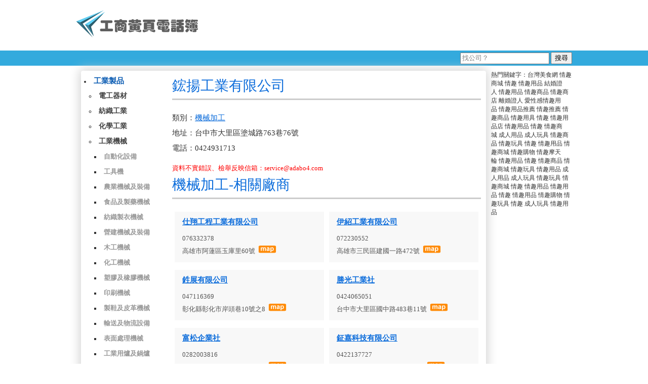

--- FILE ---
content_type: text/html;charset=utf-8
request_url: https://www.adabo4.com/com_info.php?p=50322
body_size: 13883
content:
<!DOCTYPE HTML>
<html lang="zh-TW">
<head>
<title>鋐揚工業有限公司-機械加工 :: 工商黃頁電話簿</title>
<meta http-equiv="Content-Type" content="text/html; charset=utf-8">
<meta name="keywords" content="鋐揚工業有限公司">
<link href="style.css" rel="stylesheet" type="text/css">
<script type="text/javascript" src="script/jquery.js"></script>
<script type="text/javascript" src="script/search.js"></script>
</head>
<body>
<div id="header">
	<div id="logo">
		<a href="/"><img src="image/logo.png" /></a>
	</div>
	<div id="header_right">
<!-- Google廣告 -->
<script async src="https://pagead2.googlesyndication.com/pagead/js/adsbygoogle.js?client=ca-pub-9849805663060398"
     crossorigin="anonymous"></script>
<!-- 工商黃頁-上 -->
<ins class="adsbygoogle"
     style="display:inline-block;width:728px;height:90px"
     data-ad-client="ca-pub-9849805663060398"
     data-ad-slot="5900575196"></ins>
<script>
     (adsbygoogle = window.adsbygoogle || []).push({});
</script>
<!-- / Google廣告 -->
		
	</div>
</div>
<div id="topItem">
	<div id="topItem_980">
		<div style="float:right;width:250px;height:30px;line-height:30px;text-align:right;">
			<form method="GET" action="search.php">
				<input type="text" class="text_01" value="找公司？" name="str" id="shF">
				<input type="submit" value="搜尋" class="btn01" id="BSH">
			</form>	
		</div>
		
	</div>
</div><div id="b_body">
	<div id="page">
		<div id="leftcolumn">

			<ul style="margin-left:5px;">
					<li><a class="link_2" href="class.php?cls=1">工業製品</a>
				
									<ul>
											<li><a class="link_3" href="class.php?cls=2">電工器材</a>
												
						
						</li>
											<li><a class="link_3" href="class.php?cls=46">紡織工業</a>
												
						
						</li>
											<li><a class="link_3" href="class.php?cls=78">化學工業</a>
												
						
						</li>
											<li><a class="link_3" href="class.php?cls=138">工業機械</a>
													<ul>
															<li><a class="link_4" href="class.php?cls=139">自動化設備</a>
																
								
								</li>
															<li><a class="link_4" href="class.php?cls=143">工具機</a>
																
								
								</li>
															<li><a class="link_4" href="class.php?cls=147">農業機械及裝備</a>
																
								
								</li>
															<li><a class="link_4" href="class.php?cls=149">食品及製藥機械</a>
																
								
								</li>
															<li><a class="link_4" href="class.php?cls=152">紡織製衣機械</a>
																
								
								</li>
															<li><a class="link_4" href="class.php?cls=155">營建機械及裝備</a>
																
								
								</li>
															<li><a class="link_4" href="class.php?cls=157">木工機械</a>
																
								
								</li>
															<li><a class="link_4" href="class.php?cls=159">化工機械</a>
																
								
								</li>
															<li><a class="link_4" href="class.php?cls=161">塑膠及橡膠機械</a>
																
								
								</li>
															<li><a class="link_4" href="class.php?cls=164">印刷機械</a>
																
								
								</li>
															<li><a class="link_4" href="class.php?cls=167">製鞋及皮革機械</a>
																
								
								</li>
															<li><a class="link_4" href="class.php?cls=170">輸送及物流設備</a>
																
								
								</li>
															<li><a class="link_4" href="class.php?cls=173">表面處理機械</a>
																
								
								</li>
															<li><a class="link_4" href="class.php?cls=176">工業用爐及鍋爐</a>
																
								
								</li>
															<li><a class="link_4" href="class.php?cls=178">空油壓設備</a>
																
								
								</li>
															<li><a class="link_4" href="class.php?cls=182">其它機械裝備</a>
																	<ul>
																			<li><a class="link_5" href="class.php?cls=183">機械加工</a>

										</li>
																			<li><a class="link_5" href="class.php?cls=184">五金製品機械</a>

										</li>
																			<li><a class="link_5" href="class.php?cls=185">壓鑄機</a>

										</li>
																			<li><a class="link_5" href="class.php?cls=186">水冷器</a>

										</li>
																			<li><a class="link_5" href="class.php?cls=187">自動販賣機</a>

										</li>
																			<li><a class="link_5" href="class.php?cls=188">洗衣機</a>

										</li>
																			<li><a class="link_5" href="class.php?cls=189">玻璃製作機器</a>

										</li>
																			<li><a class="link_5" href="class.php?cls=190">砂輪機</a>

										</li>
																			<li><a class="link_5" href="class.php?cls=191">造紙機械</a>

										</li>
																			<li><a class="link_5" href="class.php?cls=192">乾燥機</a>

										</li>
																			<li><a class="link_5" href="class.php?cls=193">攪拌機</a>

										</li>
																			<li><a class="link_5" href="class.php?cls=194">研磨機</a>

										</li>
																			<li><a class="link_5" href="class.php?cls=195">超音波</a>

										</li>
																			<li><a class="link_5" href="class.php?cls=196">遊戲機</a>

										</li>
																			<li><a class="link_5" href="class.php?cls=197">洗車機</a>

										</li>
																			<li><a class="link_5" href="class.php?cls=198">電線電纜</a>

										</li>
																			<li><a class="link_5" href="class.php?cls=199">飼料機</a>

										</li>
																			<li><a class="link_5" href="class.php?cls=200">熱交換器</a>

										</li>
																			<li><a class="link_5" href="class.php?cls=201">燃燒機</a>

										</li>
																			<li><a class="link_5" href="class.php?cls=202">燈泡機械</a>

										</li>
																			<li><a class="link_5" href="class.php?cls=203">油井探採設備</a>

										</li>
																			<li><a class="link_5" href="class.php?cls=204">鑄造機械</a>

										</li>
																		</ul>	
																
								
								</li>
															<li><a class="link_4" href="class.php?cls=205">整廠設備</a>
																
								
								</li>
															<li><a class="link_4" href="class.php?cls=207">公害處理設備</a>
																
								
								</li>
															<li><a class="link_4" href="class.php?cls=210">機械零組件</a>
																
								
								</li>
															<li><a class="link_4" href="class.php?cls=213">工業設備</a>
																
								
								</li>
														</ul>	
												
						
						</li>
											<li><a class="link_3" href="class.php?cls=216">金屬工業</a>
												
						
						</li>
											<li><a class="link_3" href="class.php?cls=268">農林漁牧</a>
												
						
						</li>
										</ul>	
								</li>
					
					<li><a class="link_2" href="class.php?cls=298">工商服務</a>
				
								</li>
					
					<li><a class="link_2" href="class.php?cls=661">生活消費</a>
				
								</li>
					
					<li><a class="link_2" href="class.php?cls=1039">休閒文化</a>
				
								</li>
					
					<li><a class="link_2" href="class.php?cls=1179">社會服務</a>
				
								</li>
					
				</ul>	
		</div>
		<div id="main">
			<h1>鋐揚工業有限公司</h1>
			<hr size="5" class="hr001">
			<p style="line-height:30px;font-size:15px;">
			類別：<a href="class.php?cls=183">機械加工</a><BR>
			地址：台中市大里區塗城路763巷76號<BR>
			電話：0424931713</p>
			<p><font color="#FF0000">資料不實錯誤、檢舉反映信箱：service@adabo4.com</font></p>
			<h1>機械加工-相關廠商</h1>
			<hr size="5" class="hr001">
			<div class="c_div">
				<div class="c_title" style="overflow:hidden;"><a href="com_info.php?p=51197" title="仕翔工程工業有限公司">仕翔工程工業有限公司</a></div>
				<div class="c_phone">076332378</div>
				<div class="c_addr">高雄市阿蓮區玉庫里60號 &nbsp;<a target="_blank;" href="https://maps.google.com.tw/maps?q=高雄市阿蓮區玉庫里60號&amp;hl=zh-TW&amp;ie=UTF8"><img src="image/map.png" alt="高雄市阿蓮區玉庫里60號 " title="秀地圖"></a></div>
			</div>	
				<div class="c_div">
				<div class="c_title" style="overflow:hidden;"><a href="com_info.php?p=48553" title="伊紹工業有限公司">伊紹工業有限公司</a></div>
				<div class="c_phone">072230552</div>
				<div class="c_addr">高雄市三民區建國一路472號 &nbsp;<a target="_blank;" href="https://maps.google.com.tw/maps?q=高雄市三民區建國一路472號&amp;hl=zh-TW&amp;ie=UTF8"><img src="image/map.png" alt="高雄市三民區建國一路472號 " title="秀地圖"></a></div>
			</div>	
				<div class="c_div">
				<div class="c_title" style="overflow:hidden;"><a href="com_info.php?p=50857" title="鉎展有限公司">鉎展有限公司</a></div>
				<div class="c_phone">047116369</div>
				<div class="c_addr">彰化縣彰化市岸頭巷10號之8 &nbsp;<a target="_blank;" href="https://maps.google.com.tw/maps?q=彰化縣彰化市岸頭巷10號之8&amp;hl=zh-TW&amp;ie=UTF8"><img src="image/map.png" alt="彰化縣彰化市岸頭巷10號之8 " title="秀地圖"></a></div>
			</div>	
				<div class="c_div">
				<div class="c_title" style="overflow:hidden;"><a href="com_info.php?p=48894" title="勝光工業社">勝光工業社</a></div>
				<div class="c_phone">0424065051</div>
				<div class="c_addr">台中市大里區國中路483巷11號 &nbsp;<a target="_blank;" href="https://maps.google.com.tw/maps?q=台中市大里區國中路483巷11號&amp;hl=zh-TW&amp;ie=UTF8"><img src="image/map.png" alt="台中市大里區國中路483巷11號 " title="秀地圖"></a></div>
			</div>	
				<div class="c_div">
				<div class="c_title" style="overflow:hidden;"><a href="com_info.php?p=52103" title="富松企業社">富松企業社</a></div>
				<div class="c_phone">0282003816</div>
				<div class="c_addr">桃園縣龜山鄉龍華街3巷12號 &nbsp;<a target="_blank;" href="https://maps.google.com.tw/maps?q=桃園縣龜山鄉龍華街3巷12號&amp;hl=zh-TW&amp;ie=UTF8"><img src="image/map.png" alt="桃園縣龜山鄉龍華街3巷12號 " title="秀地圖"></a></div>
			</div>	
				<div class="c_div">
				<div class="c_title" style="overflow:hidden;"><a href="com_info.php?p=52783" title="鉦嘉科技有限公司">鉦嘉科技有限公司</a></div>
				<div class="c_phone">0422137727</div>
				<div class="c_addr">台中市東區振興路412巷134號 &nbsp;<a target="_blank;" href="https://maps.google.com.tw/maps?q=台中市東區振興路412巷134號&amp;hl=zh-TW&amp;ie=UTF8"><img src="image/map.png" alt="台中市東區振興路412巷134號 " title="秀地圖"></a></div>
			</div>	
				<div class="c_div">
				<div class="c_title" style="overflow:hidden;"><a href="com_info.php?p=52678" title="力纖股份有限公司">力纖股份有限公司</a></div>
				<div class="c_phone">0436068856</div>
				<div class="c_addr">台中市北屯區僑孝街160巷16號 &nbsp;<a target="_blank;" href="https://maps.google.com.tw/maps?q=台中市北屯區僑孝街160巷16號&amp;hl=zh-TW&amp;ie=UTF8"><img src="image/map.png" alt="台中市北屯區僑孝街160巷16號 " title="秀地圖"></a></div>
			</div>	
				<div class="c_div">
				<div class="c_title" style="overflow:hidden;"><a href="com_info.php?p=53229" title="大裕衛生工程行">大裕衛生工程行</a></div>
				<div class="c_phone">0492998282</div>
				<div class="c_addr">南投縣埔裡鎮中山路二段48號 &nbsp;<a target="_blank;" href="https://maps.google.com.tw/maps?q=南投縣埔裡鎮中山路二段48號&amp;hl=zh-TW&amp;ie=UTF8"><img src="image/map.png" alt="南投縣埔裡鎮中山路二段48號 " title="秀地圖"></a></div>
			</div>	
				<div class="c_div">
				<div class="c_title" style="overflow:hidden;"><a href="com_info.php?p=51253" title="國愷興業股份有限公司">國愷興業股份有限公司</a></div>
				<div class="c_phone">0424938123-2</div>
				<div class="c_addr">台中市大里區工業十路21號 &nbsp;<a target="_blank;" href="https://maps.google.com.tw/maps?q=台中市大里區工業十路21號&amp;hl=zh-TW&amp;ie=UTF8"><img src="image/map.png" alt="台中市大里區工業十路21號 " title="秀地圖"></a></div>
			</div>	
				<div class="c_div">
				<div class="c_title" style="overflow:hidden;"><a href="com_info.php?p=47941" title="廷珈企業有限公司">廷珈企業有限公司</a></div>
				<div class="c_phone">0422969677</div>
				<div class="c_addr">台中市北區山西路二段492巷21號 &nbsp;<a target="_blank;" href="https://maps.google.com.tw/maps?q=台中市北區山西路二段492巷21號&amp;hl=zh-TW&amp;ie=UTF8"><img src="image/map.png" alt="台中市北區山西路二段492巷21號 " title="秀地圖"></a></div>
			</div>	
				
		
			<div style="clear:both;">&nbsp;</div>	
					</div>
	</div>
		<div id="body_right">
		熱門關鍵字：<script type="text/javascript" src="https://www.sxs.tw/xml/f20200514155328.js"></script> <a href="https://www.isx.tw/">情趣用品</a>
		
		
	</div>	<div style="clear:both;"></div>
</div>
			<div style="display:none;">
			</div>	
<div id="hr01"></div>
<div class="footer">
	<div class="foot_left"><font color="#FF0000">資料不實錯誤、檢舉反映信箱：service@adabo4.com</font></div>
	<div class="foot_right">Design by <a href="https://www.adabo4.com/">工商黃頁電話簿</a> Copyright © 2025</div>
	<div class="foot_center" style="display:none;"></div>
</div></body>
</html>

--- FILE ---
content_type: text/html; charset=utf-8
request_url: https://www.google.com/recaptcha/api2/aframe
body_size: 266
content:
<!DOCTYPE HTML><html><head><meta http-equiv="content-type" content="text/html; charset=UTF-8"></head><body><script nonce="sI9kX-_VWNMe6GRm-v_-_w">/** Anti-fraud and anti-abuse applications only. See google.com/recaptcha */ try{var clients={'sodar':'https://pagead2.googlesyndication.com/pagead/sodar?'};window.addEventListener("message",function(a){try{if(a.source===window.parent){var b=JSON.parse(a.data);var c=clients[b['id']];if(c){var d=document.createElement('img');d.src=c+b['params']+'&rc='+(localStorage.getItem("rc::a")?sessionStorage.getItem("rc::b"):"");window.document.body.appendChild(d);sessionStorage.setItem("rc::e",parseInt(sessionStorage.getItem("rc::e")||0)+1);localStorage.setItem("rc::h",'1765701964196');}}}catch(b){}});window.parent.postMessage("_grecaptcha_ready", "*");}catch(b){}</script></body></html>

--- FILE ---
content_type: text/css
request_url: https://www.adabo4.com/style.css
body_size: 4717
content:
body{background:#FFFFFF;}
body,img,h1{margin:0;padding:0;border:0;list-style:none;}
ul,li{padding-left:5px;margin:0;}

h1 {font-size:28px;margin-top:0px;font-weight:normal}
h2 {font-size:22px;margin-top:10px;margin-bottom:10px;font-weight:normal}
h3 {font-size:17px;font-weight:bold;}
h4 {font-size:12px;}

h1,h2,h3,h4 {background-color:transparent;}
a{text-decoration:none;color:#333333;}
a:hover{text-decoration:underline;}
div{font-size:12px;color:#333333;}
#header{width:990px;height:100px;margin:0 auto;}
#m_header_tw{width:100%;height:35px;background:#000000;background-image:url(image/mlogo.gif);background-repeat: no-repeat;}
#logo{float:left;width:260px;height:75px;margin-top:10px;}
#header_right{float:right;width:730px;height:90px;margin-top:5px;}
#m_header_right a{color:#FFFFFF;}
#topItem{width:100%;height:30px;background:#33AADD;color:#FFFFFF;}
#topItem_980{width:980px;height:30px;line-height:30px;margin:0 auto;color:#FFFFFF;}
#topItem_980 a{color:#FFFFFF;margin:0 10px;}
#b_body{width:980px;height:auto;margin:0 auto;}
#page{width: 800px;height:auto;min-height:100px;float:left;margin-left: 10px;margin-top: 10px;padding-top: 10px;padding-bottom: 20px;box-shadow: 0px 0px 20px 3px #d3d3d3;border-radius: 4px;background-color: #ffffff;}
#leftcolumn {width: 170px;float: left;margin-left: 10px;line-height:20px;}
#leftcolumn a{display: block;}
.link_2{color:#0A5BB2;font-size: 15px;font-weight:bold;}
.link_3{color:#444444;font-size: 14px;margin-top:10px;font-weight:bold;}
.link_4{color:#999999;font-size: 13px;margin-top:10px;font-weight:bold;}
.link_5{color:#AAAAAA;font-size: 12px;}
#main{width: 610px;height:auto;float:left;font-size:13px;line-height:20px;}
#main a{color:#0D6DDB;text-decoration:underline;}
#main h1{color:#0D6DDB;margin-top:10px;}
.hr001{margin:15px 0 20px 0;background:#CCCCCC;border:#CCCCCC;}
h2.example,h2.example_head{color:#0D6DDB;background-color:transparent;margin-top:10px;}
div.example {width:auto;color:#000000;background-color:#e5eecc;margin:0px;padding:5px;border:1px solid #d4d4d4;background-image:linear-gradient( #ffffff ,#94CDDE 100px);}
div.example_code {width:auto;background-color:#ffffff;padding:5px;border:1px solid #d4d4d4;font-size:14px;font-family:"courier new";}
div.example_result {	background-color:#ffffff;padding:4px;border:1px solid #d4d4d4;width:auto;}
div.code {width:auto;border:1px solid #d4d4d4;background-color:#F6F4F0;color:#444444;padding:5px;margin:0;}
div.code div {font-size:14px;}
div.example_code p,div.code p,div.code div {font-family:"courier new";}

#body_right{width:160px;float:right;height:auto;margin-top: 10px;}

#hr01{width:100%;height:5px;background:#D4D4D4;margin-top:30px;}
.footer{width:980px;height:40px;margin:auto;color:#909090;font-size:11px;text-align:center;padding:0 30px;}
.footer a:link,.footer a:visited {text-decoration:none;color:#404040;background-color:transparent}
.footer a:hover,.footer a:active {text-decoration:underline;color:#404040;background-color:transparent}
.foot_left{width:300px;height:40px;line-height:40px;text-align:left;float:left;}
.foot_right{width:300px;height:40px;line-height:40px;text-align:right;float:right;}
.foot_right a{color:#0D6DDB !important;}
.foot_center{width:300px;height:40px;line-height:40px;margin:0 auto;text-align:center;}
strong{font-weight:bold;}
.cssdiv{margin-right:10px;padding:10px;background:#EFEFEF;border:1px solid #CCCCCC;color:#444444;}


.c_div{width:295px;height:100px;background: #F8F8F8;margin:5px 5px 10px 5px;float:left;}
.c_title{padding-left:15px;height:40px;line-height:40px;}
.c_title a{font-size:15px;font-weight:bold;color:#0D6DDB !important;}
.c_phone{padding-left:15px;font-size:13px;color:#555555;height:25px;line-height:25px;}
.c_addr{padding-left:15px;font-size:13px;color:#555555;height:25px;line-height:25px;}
.text_01{font-size: 13px;color: #808080;padding:2px;}
.news_div{width:385px;height:300px;float:left;}
.news_title{height:30px;line-height:30px;background:#33AADD;color: #FFFFFF;font-size: 15px;}
.news_body{border:solid #33AADD 1px;height:268px;text-align:left;}
.news_list{line-height:26px;height:26px;padding-left:10px;letter-spacing:1px;}
.news_list a{color:#33AADD;font-size:13px;}
.news_list a:hover{color:#FF5900;}
.link_a{height:100px;line-height:100px;width:780px;margin:10px auto;text-align:center;}
.link_a a{padding:35px;margin-right:10px;font-size:15px;font-weight:bold;color:#FFFFFF;background:#284390;-webkit-border-radius:15px;}
.link_a a:hover{color:#FFFFFF;background:#1A2D60;}

#fiil_bar{height:30px;margin:0 auto;border:solid #CCC;border-width:1px 0 0 0;padding:20px 0 0 0;}
#fiil_bar a{min-width:30px;height:30px;float:left;background:#AAAAAA;color:#FFF;border-radius:15px;-moz-border-radius:15px;-webkit-border-radius:15px;text-align:center;line-height:30px;margin:0 0 0 5px;}
#fiil_bar a:hover{background:#333333;}

--- FILE ---
content_type: text/javascript
request_url: https://www.sxs.tw/xml/f20200514155328.js
body_size: 163
content:
document.write("<a href=\"https://itwmap.com\">台灣美食網</a>&nbsp;<a href=\"https://www.iem.tw/\">情趣商城</a>&nbsp;<a href=\"https://www.iem.tw/\">情趣</a>&nbsp;<a href=\"https://www.iem.tw/\">情趣用品</a>&nbsp;<a href=\"https://www.love520.com.tw/\">結婚證人</a>&nbsp;<a href=\"https://www.isx.com.tw\">情趣用品</a>&nbsp;<a href=\"https://www.isx.com.tw\">情趣商品</a>&nbsp;<a href=\"https://www.isx.tw\">情趣商店</a>&nbsp;<a href=\"https://www.798.com.tw/\">離婚證人</a>&nbsp;<a href=\"https://www.isx.tw\">愛性感情趣用品</a>&nbsp;<a href=\"https://www.isx.tw\">情趣用品推薦</a>&nbsp;<a href=\"https://www.isx.tw\">情趣推薦</a>&nbsp;<a href=\"https://www.isx.tw\">情趣商品</a>&nbsp;<a href=\"https://www.isx.tw\">情趣用具</a>&nbsp;<a href=\"https://www.isx.tw\">情趣</a>&nbsp;<a href=\"https://sexlife18.tw\">情趣用品店</a>&nbsp;<a href=\"https://sexlife18.tw\">情趣用品</a>&nbsp;<a href=\"https://sexlife18.tw\">情趣</a>&nbsp;<a href=\"https://sexlife18.tw\">情趣商城</a>&nbsp;<a href=\"https://sexlife18.tw\">成人用品</a>&nbsp;<a href=\"https://sexlife18.tw\">成人玩具</a>&nbsp;<a href=\"https://sexlife18.tw\">情趣商品</a>&nbsp;<a href=\"https://sexlife18.tw\">情趣玩具</a>&nbsp;<a href=\"https://isxsx.com\">情趣</a>&nbsp;<a href=\"https://isxsx.com\">情趣用品</a>&nbsp;<a href=\"https://isxsx.com\">情趣商城</a>&nbsp;<a href=\"https://isxsx.com\">情趣購物</a>&nbsp;<a href=\"https://isxsx.com\">情趣摩天輪</a>&nbsp;<a href=\"https://www.itoy.com.tw\">情趣用品</a>&nbsp;<a href=\"https://www.itoy.com.tw\">情趣</a>&nbsp;<a href=\"https://www.itoy.com.tw\">情趣商品</a>&nbsp;<a href=\"https://www.itoy.com.tw\">情趣商城</a>&nbsp;<a href=\"https://www.itoy.com.tw\">情趣玩具</a>&nbsp;<a href=\"https://www.stoy.com.tw\">情趣用品</a>&nbsp;<a href=\"https://www.stoy.com.tw\">成人用品</a>&nbsp;<a href=\"https://www.stoy.com.tw\">成人玩具</a>&nbsp;<a href=\"https://www.stoy.com.tw\">情趣玩具</a>&nbsp;<a href=\"https://www.66s.com.tw\">情趣商城</a>&nbsp;<a href=\"https://www.66s.com.tw\">情趣</a>&nbsp;<a href=\"https://www.66s.com.tw\">情趣用品</a>&nbsp;<a href=\"https://www.sextop.tw\">情趣用品</a>&nbsp;<a href=\"https://www.sextop.tw\">情趣</a>&nbsp;<a href=\"https://www.sxs.tw\">情趣用品</a>&nbsp;<a href=\"https://www.sxs.tw\">情趣購物</a>&nbsp;<a href=\"https://www.sxs.tw\">情趣玩具</a>&nbsp;<a href=\"https://www.sxs.tw\">情趣</a>&nbsp;<a href=\"https://www.stoy.com.tw\">成人玩具</a>");

--- FILE ---
content_type: application/javascript
request_url: https://www.adabo4.com/script/search.js
body_size: 289
content:
$(document).ready(function(){
	$('#shF').click(function(){
		var T123=$('#shF').val();
		if(T123=="找影片？"){
			$('#shF').val("");
		}		
	});
	$('#shF').blur(function(){
		var T234=$('#shF').val();
		if(T234==""){
			$('#shF').val("找影片？");
		}		
	});
	$('#BSH').click(function(){
		var T1=$('#shF').val();
		if(T1=="" || T1=="找影片？"){
			alert("請輸入查詢的內容");
			return false;	
		}		
	});
});